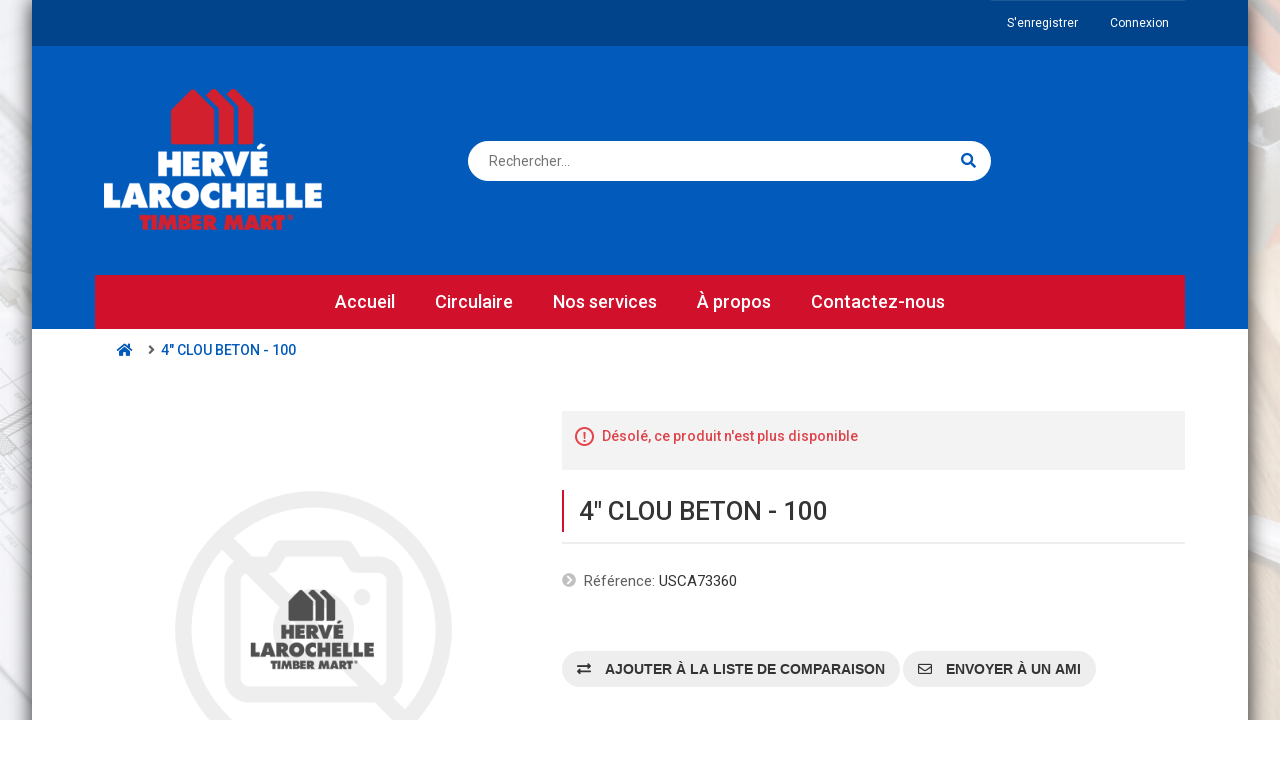

--- FILE ---
content_type: text/html; charset=utf-8
request_url: https://hlarochelle.com/4-clou-beton-100-2
body_size: 5601
content:
<!DOCTYPE html><html lang=fr class=html-product-details-page><head><title>Quincaillerie Herv&#xE9; Larochelle. 4&quot; CLOU BETON - 100</title><meta charset=UTF-8><meta name=description content=""><meta name=keywords content=""><meta name=generator content=nopCommerce><meta name=viewport content="width=device-width, initial-scale=1"><meta property=og:type content=product><meta property=og:title content="4&#34; CLOU BETON - 100"><meta property=og:description content=""><meta property=og:image content=https://hlarochelle.com/images/thumbs/default-image_550.png><meta property=og:image:url content=https://hlarochelle.com/images/thumbs/default-image_550.png><meta property=og:url content=https://hlarochelle.com/4-clou-beton-100-2><meta property=og:site_name content="Quincaillerie Hervé Larochelle"><meta property=twitter:card content=summary><meta property=twitter:site content="Quincaillerie Hervé Larochelle"><meta property=twitter:title content="4&#34; CLOU BETON - 100"><meta property=twitter:description content=""><meta property=twitter:image content=https://hlarochelle.com/images/thumbs/default-image_550.png><meta property=twitter:url content=https://hlarochelle.com/4-clou-beton-100-2><link href="//fonts.googleapis.com/css?family=Roboto:300,400,500,700" rel=stylesheet><link href=//use.fontawesome.com/releases/v5.0.6/css/all.css rel=stylesheet><script src=https://npmcdn.com/tether@1.2.4/dist/js/tether.min.js></script><script async src="https://www.googletagmanager.com/gtag/js?id=UA-140753604-25"></script><script>function gtag(){dataLayer.push(arguments)}window.dataLayer=window.dataLayer||[];gtag("js",new Date);gtag("config","UA-140753604-25")</script><link href=/lib/jquery-ui/jquery-ui-1.12.1.custom/jquery-ui.min.css rel=stylesheet><link href=/Themes/NopMekanik/Content/css/bootstrap.css rel=stylesheet><link href=/Themes/NopMekanik/Content/css/owl.carousel.css rel=stylesheet><link href=/Themes/NopMekanik/Content/css/styles.css rel=stylesheet><link href=/Themes/NopMekanik/Content/css/responsive.css rel=stylesheet><link href=/Themes/NopMekanik/Content/css/cdcart.css rel=stylesheet><link href=/Themes/NopMekanik/Content/css/color/blue.css rel=stylesheet><link href=/lib/magnific-popup/magnific-popup.css rel=stylesheet><link rel=apple-touch-icon sizes=180x180 href=/icons/icons_0/apple-touch-icon.png><link rel=icon type=image/png sizes=32x32 href=/icons/icons_0/favicon-32x32.png><link rel=icon type=image/png sizes=192x192 href=/icons/icons_0/android-chrome-192x192.png><link rel=icon type=image/png sizes=16x16 href=/icons/icons_0/favicon-16x16.png><link rel=manifest href=/icons/icons_0/site.webmanifest><link rel=mask-icon href=/icons/icons_0/safari-pinned-tab.svg color=#5bbad5><link rel="shortcut icon" href=/icons/icons_0/favicon.ico><meta name=msapplication-TileColor content=#2d89ef><meta name=msapplication-TileImage content=/icons/icons_0/mstile-144x144.png><meta name=msapplication-config content=/icons/icons_0/browserconfig.xml><meta name=theme-color content=#ffffff><body><div class=ajax-loading-block-window style=display:none></div><div id=dialog-notifications-success title=Notification style=display:none class=dialog-notification><span class=b-close title=Fermer><i class="fas fa-times"></i></span><div></div></div><div id=dialog-notifications-error title=Erreur style=display:none class=dialog-notification><span class=b-close title=Fermer><i class="fas fa-times"></i></span><div></div></div><div id=dialog-notifications-warning title=Attention style=display:none class=dialog-notification><span class=b-close title=Fermer><i class="fas fa-times"></i></span><div></div></div><div id=bar-notification class=bar-notification-container><span class=b-close title=Fermer><i class="fas fa-times"></i></span><div></div></div><!--[if lte IE 8]><div style=clear:both;height:59px;text-align:center;position:relative><a href=http://www.microsoft.com/windows/internet-explorer/default.aspx target=_blank> <img src=/Themes/NopMekanik/Content/images/ie_warning.jpg height=42 width=820 alt="You are using an outdated browser. For a faster, safer browsing experience, upgrade for free today."> </a></div><![endif]--><div class=body-background><div class=container><div class=master-wrapper-page><div class=header-container><div class=header><div class="header-upper inactive"><div class=container><div class=header-selectors-wrapper></div><div class=header-links-wrapper><div class=header-links><ul><li><a href="/register?returnUrl=%2F4-clou-beton-100-2" class=ico-register>S'enregistrer</a><li><a href="/login?returnUrl=%2F4-clou-beton-100-2" class=ico-login>Connexion</a></ul></div></div></div></div><div class=header-lower><div class=container><div class=row><div class=col-md-4><div class=header-logo><a href="/"> <img alt="Quincaillerie Hervé Larochelle" src=https://hlarochelle.logiq.ca/images/thumbs/0000016_logo.png> </a></div></div><div class=col-md-6><div class="search-box store-search-box"><form method=get id=small-search-box-form action=/search><input type=text class=search-box-text id=small-searchterms autocomplete=off name=q placeholder=Rechercher... aria-label="Search store"> <button type=submit class="button-1 search-box-button"> <i class="fas fa-search"></i> </button></form></div></div><div class=col-md-2></div></div></div></div></div><div class=container><div class=header-menu><ul class="top-menu notmobile"><li><a href="/">Accueil</a><li><a href=/circulaire>Circulaire</a><li><a href=/nos-services>Nos services</a><li><a href=/a-propos>&#xC0; propos</a><li><a href=/contactus>Contactez-nous</a></ul><div class=menu-toggle>Menu</div><ul class="top-menu mobile"><li><a href="/">Accueil</a><li><a href=/circulaire>Circulaire</a><li><a href=/nos-services>Nos services</a><li><a href=/a-propos>&#xC0; propos</a><li><a href=/contactus>Contactez-nous</a></ul></div></div></div><div class=container><div class=breadcrumb><ul itemscope itemtype=http://schema.org/BreadcrumbList><li><span> <a href="/" itemprop=url> <span itemprop=title><i class="fas fa-home"></i></span> </a> </span> <i class="fas fa-angle-right"></i><li li itemprop=itemListElement itemscope itemtype=http://schema.org/ListItem><strong class=current-item itemprop=name>4&quot; CLOU BETON - 100</strong> <span itemprop=item itemscope itemtype=http://schema.org/Thing id=/4-clou-beton-100-2> </span><meta itemprop=position content=1></ul></div></div><div class=master-column-wrapper><div class=container><div class=center-1><div class="page product-details-page"><div class=page-body><form method=post id=product-details-form action=/4-clou-beton-100-2><div itemscope itemtype=http://schema.org/Product data-productid=73223><div class="product-essential row"><div class="gallery col-lg-5 col-md-6"><div class=picture><img alt="Image sur 4&#34; CLOU BETON - 100" src=https://hlarochelle.com/images/thumbs/default-image_550.png title="Image sur 4&#34; CLOU BETON - 100" itemprop=image id=main-product-img-73223></div></div><div class="overview col-lg-7 col-md-6"><div class=discontinued-product><h4>Désolé, ce produit n'est plus disponible</h4></div><div class=product-name><h1 itemprop=name>4&quot; CLOU BETON - 100</h1></div><div class=additional-details><div class=sku><span class=label>Référence:</span> <span class=value itemprop=sku id=sku-73223>USCA73360</span></div></div><div class=prices itemprop=offers itemscope itemtype=http://schema.org/Offer><div class=product-price><span itemprop=price content=0.00 class=price-value-73223> </span></div></div><div class=quickview-message></div><div class=overview-buttons><button type=button class="button-2 add-to-compare-list-button" onclick="return AjaxCart.addproducttocomparelist(&#34;/compareproducts/add/73223&#34;,!1),!1"> <span><i class="fas fa-exchange-alt"></i></span> Ajouter à la liste de comparaison </button> <button type=button class="button-2 email-a-friend-button" onclick="setLocation(&#34;/productemailafriend/73223&#34;)"> <span><i class="far fa-envelope"></i></span> Envoyer à un ami </button></div><div class=product-share-button><div class="addthis_toolbox addthis_default_style"><a class=addthis_button_preferred_1></a><a class=addthis_button_preferred_2></a><a class=addthis_button_preferred_3></a><a class=addthis_button_preferred_4></a><a class=addthis_button_compact></a><a class="addthis_counter addthis_bubble_style"></a></div><script src="https://s7.addthis.com/js/250/addthis_widget.js#pubid=nopsolutions"></script></div></div></div><div class=product-collateral></div></div><input name=__RequestVerificationToken type=hidden value=CfDJ8NnjNu_nfntAqDR6bP1XB7_-Dqyz5eEzGDkaKD4lmaXyDoTQdirAAWdzX5URHfCqyOEqsPhRA06NMFLdSoFGu6FEzkhl0JYohTNOIWJ4TMYu854F2-NvhK0GfYixAwiWXgw2j75yn-OhVTyykVBfxPg></form></div></div></div></div></div><div class=newsletter><div class=container><div class=row><div class=col-md-5><div class=title><h3>Infolettre</h3>Rejoignez notre liste de diffusion et profitez d'offres spéciales.</div><div class=newsletter-result id=newsletter-result-block></div></div><div class=col-md-7><div class=newsletter-subscribe id=newsletter-subscribe-block><div class=newsletter-email><input id=newsletter-email class=newsletter-subscribe-text placeholder="Entrez votre email ici ..." aria-label="Inscrivez-vous à notre newsletter" type=email name=NewsletterEmail> <input type=button value="S'abonner" id=newsletter-subscribe-button class="button-1 newsletter-subscribe-button"></div><div class=newsletter-validation><span id=subscribe-loading-progress style=display:none class=please-wait>Patientez...</span> <span class=field-validation-valid data-valmsg-for=NewsletterEmail data-valmsg-replace=true></span></div></div></div></div></div></div><div class=footer><div class=container><div class=footer-upper><div class=row><div class="footer-block information col-lg-3 col-md-4"><div class=title><strong>Information</strong> <i class=fa></i></div><ul class=list><li><a href=/sitemap>Plan du site</a><li><a href=/shipping-returns>Exp&#xE9;dition &amp; retours</a><li><a href=/privacy-notice>Avis de confidentialit&#xE9;</a><li><a href=/conditions-of-use>Conditions d&#x27;utilisation</a><li><a href=/a-propos>&#xC0; propos</a><li><a href=/contactus>Contactez-nous</a></ul></div><div class="footer-block customer-service col-lg-3 col-md-4"><div class=title><strong>Service client</strong> <i class=fa></i></div><ul class=list><li><a href=/search>Rechercher</a><li><a href=/recentlyviewedproducts>Récemment vus</a><li><a href=/compareproducts>Comparer les produits</a><li><a href=/newproducts>Nouveautés</a></ul></div><div class="footer-block my-account col-lg-3 col-md-4"><div class=title><strong>Mon compte</strong> <i class=fa></i></div><ul class=list><li><a href=/customer/info>Mon compte</a><li><a href=/order/history>Mes commandes</a><li><a href=/customer/addresses>Mes adresses</a></ul></div><div class="footer-block follow-us col-lg-3 col-md-12"><div class=topic-block><div class=topic-block-body><p><span style=font-size:11pt>Appelez-nous</span><h2><strong style=color:#fff;font-size:23pt>450-883-2982</strong></h2><p><span style=font-size:12pt>Ou écrivez-nous à </span><p><strong style=font-size:12pt;color:#fff><a href=mailto:service@hlarochelle.com>service@hlarochelle.com</a></strong></div></div><div class=social><ul class=networks><li class=facebook><a href="https://www.facebook.com/magasinhlarochelle/" target=_blank>Facebook</a></ul></div></div></div></div><div class="footer-lower container"><div class=footer-info><span class=footer-disclaimer>Copyright © 2026 Quincaillerie Hervé Larochelle. Tous droits réservés.</span></div><div class=footer-powered-by>Powered by <a href="https://www.nopcommerce.com/">nopCommerce</a> | <a href="https://www.logiq.ca/" target=_blank>Conception LOGIQ</a></div></div></div></div><span class=totop style=display:block><a href=#><i class="fa fa-angle-up"></i></a></span></div></div></div><div class=popup-loadURL-container><span class=b-close title=Fermer><i class="fas fa-times"></i></span><div class=popup-loadURL></div><div class=clear></div></div><script src=/lib/jquery/jquery-3.3.1.min.js></script><script src=/lib/jquery-validate/jquery.validate-v1.17.0/jquery.validate.min.js></script><script src=/lib/jquery-validate/jquery.validate.unobtrusive-v3.2.10/jquery.validate.unobtrusive.min.js></script><script src=/lib/jquery-ui/jquery-ui-1.12.1.custom/jquery-ui.min.js></script><script src=/lib/jquery-migrate/jquery-migrate-3.0.1.min.js></script><script src=/Themes/NopMekanik/Content/js/public.common.js></script><script src=/Themes/NopMekanik/Content/js/public.ajaxcart.js></script><script src=/js/public.countryselect.js></script><script src=/lib/magnific-popup/jquery.magnific-popup.min.js></script><script src=/Themes/NopMekanik/Content/js/cart.js></script><script src=/Themes/NopMekanik/Content/js/owl.carousel.min.js></script><script src=/Themes/NopMekanik/Content/js/carousel.js></script><script src=/Themes/NopMekanik/Content/js/jquery.bpopup.min.js></script><script src=/Themes/NopMekanik/Content/js/jquery.lazyload.min.js></script><script src=/Themes/NopMekanik/Content/js/bootstrap.min.js></script><script>$("#small-search-box-form").on("submit",function(n){$("#small-searchterms").val()==""&&(alert("Entrez les mots clés à rechercher"),$("#small-searchterms").focus(),n.preventDefault())})</script><script>var showLinkToResultSearch,searchText;$(document).ready(function(){$("#small-searchterms").autocomplete({delay:500,minLength:3,source:"/catalog/searchtermautocomplete",appendTo:".search-box",select:function(n,t){return $("#small-searchterms").val(t.item.label),setLocation(t.item.producturl),!1},open:function(){showLinkToResultSearch&&(searchText=document.getElementById("small-searchterms").value,$(".ui-autocomplete").append('<li class="ui-menu-item" role="presentation"><a href="/search?q='+searchText+'">View all results...<\/a><\/li>'))}}).data("ui-autocomplete")._renderItem=function(n,t){var i=t.label;return showLinkToResultSearch=t.showlinktoresultsearch,i=htmlEncode(i),$("<li><\/li>").data("item.autocomplete",t).append("<a><span>"+i+"<\/span><\/a>").appendTo(n)}})</script><script>$(document).ready(function(){$(".menu-toggle").on("click",function(){$(this).siblings(".top-menu.mobile").slideToggle("slow")});$(".top-menu.mobile .sublist-toggle").on("click",function(){$(this).siblings(".sublist").slideToggle("slow");$(this).hasClass("slideup")?$(this).removeClass("slideup"):$(this).addClass("slideup")})})</script><script>AjaxCart.init(!1,".header-links .cart-qty",".header-links .wishlist-qty","#flyout-cart")</script><script>function newsletter_subscribe(n){var t=$("#subscribe-loading-progress"),i;t.show();i={subscribe:n,email:$("#newsletter-email").val()};$.ajax({cache:!1,type:"POST",url:"/subscribenewsletter",data:i,success:function(n){$("#newsletter-result-block").html(n.Result);n.Success?($("#newsletter-subscribe-block").hide(),$("#newsletter-result-block").show()):$("#newsletter-result-block").fadeIn("slow").delay(2e3).fadeOut("slow")},error:function(){alert("Failed to subscribe.")},complete:function(){t.hide()}})}$(document).ready(function(){$("#newsletter-subscribe-button").on("click",function(){newsletter_subscribe("true")});$("#newsletter-email").on("keydown",function(n){if(n.keyCode==13)return $("#newsletter-subscribe-button").trigger("click"),!1})})</script><script>$(document).ready(function(){$(".footer-block .title").on("click",function(){var n=window,t="inner",i;"innerWidth"in window||(t="client",n=document.documentElement||document.body);i={width:n[t+"Width"],height:n[t+"Height"]};i.width<769&&($(this).siblings(".list").slideToggle("slow"),$(this).hasClass("slideup")?$(this).removeClass("slideup"):$(this).addClass("slideup"))})})</script><script>$(document).ready(function(){$(".block .title").on("click",function(){var n=window,t="inner",i;"innerWidth"in window||(t="client",n=document.documentElement||document.body);i={width:n[t+"Width"],height:n[t+"Height"]};i.width<1001&&($(this).siblings(".listbox").slideToggle("slow"),$(this).hasClass("slideup")?$(this).removeClass("slideup"):$(this).addClass("slideup"))})})</script>